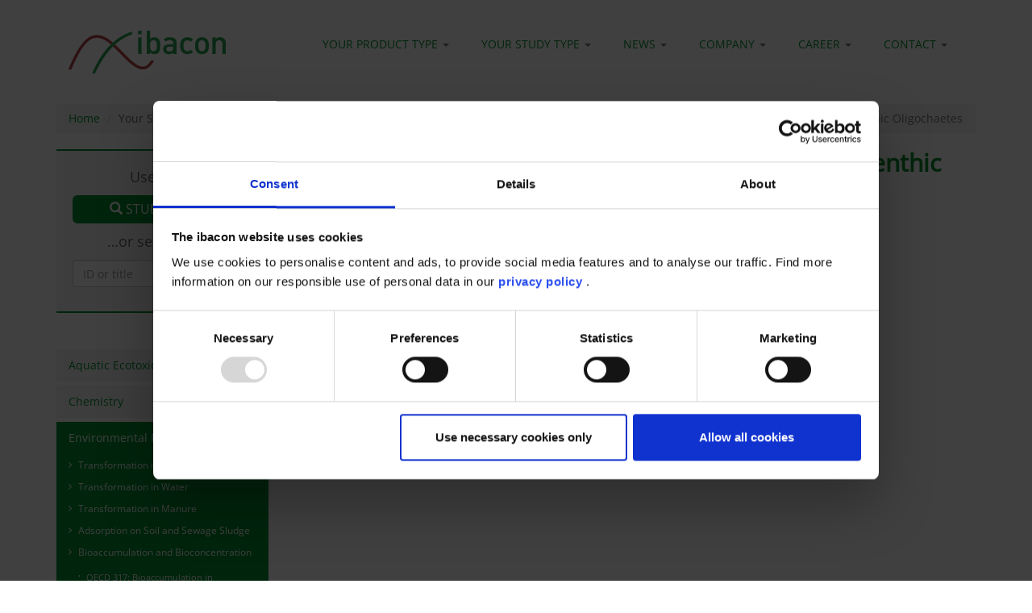

--- FILE ---
content_type: text/html; charset=utf-8
request_url: https://www.ibacon.com/your-study-type/environmental-fate/bioaccumulation-and-bioconcentration/oecd-315-bioaccumulation
body_size: 12404
content:
<!DOCTYPE html PUBLIC "-//W3C//DTD XHTML+RDFa 1.0//EN"
  "http://www.w3.org/MarkUp/DTD/xhtml-rdfa-1.dtd">
<html lang="en" dir="ltr"  prefix="content: http://purl.org/rss/1.0/modules/content/ dc: http://purl.org/dc/terms/ foaf: http://xmlns.com/foaf/0.1/ og: http://ogp.me/ns# rdfs: http://www.w3.org/2000/01/rdf-schema# sioc: http://rdfs.org/sioc/ns# sioct: http://rdfs.org/sioc/types# skos: http://www.w3.org/2004/02/skos/core# xsd: http://www.w3.org/2001/XMLSchema#">
<head profile="http://www.w3.org/1999/xhtml/vocab">
  <meta charset="utf-8">
  <meta http-equiv="X-UA-Compatible" content="IE=edge">
  <meta name="viewport" content="width=device-width, initial-scale=1.0">
  <meta name="format-detection" content="telephone=no">

  <link rel="apple-touch-icon" sizes="180x180" href="/apple-touch-icon.png">
  <link rel="icon" type="image/png" sizes="32x32" href="/favicon-32x32.png">
  <link rel="icon" type="image/png" sizes="16x16" href="/favicon-16x16.png">
  <link rel="manifest" href="/site.webmanifest">
  <link rel="mask-icon" href="/safari-pinned-tab.svg" color="#00a300">
  <meta name="msapplication-TileColor" content="#00a300">
  <meta name="theme-color" content="#ffffff">

  <meta http-equiv="Content-Type" content="text/html; charset=utf-8" />
<meta name="generator" content="Drupal 7 (https://www.drupal.org)" />
<link rel="canonical" href="https://www.ibacon.com/your-study-type/environmental-fate/bioaccumulation-and-bioconcentration/oecd-315-bioaccumulation" />
<link rel="shortlink" href="https://www.ibacon.com/node/177" />
  <title>OECD 315: Bioaccumulation in Sediment-dwelling Benthic Oligochaetes | ibacon GmbH</title>
  <link rel="stylesheet" href="/sites/all/themes/ibacon/font-awesome/css/font-awesome.min.css">
  <link type="text/css" rel="stylesheet" href="https://www.ibacon.com/sites/default/files/css/css_lQaZfjVpwP_oGNqdtWCSpJT1EMqXdMiU84ekLLxQnc4.css" media="all" />
<link type="text/css" rel="stylesheet" href="https://www.ibacon.com/sites/default/files/css/css_y5V-74fl2u3TPnO7Vzl0srF2_LEAmcANj4_-6qPJyxk.css" media="all" />
<link type="text/css" rel="stylesheet" href="https://www.ibacon.com/sites/default/files/css/css_ZX4sU2P8UPXhjNrhRxbqytILFOFulbRhD5N_6Qvrowk.css" media="all" />
<link type="text/css" rel="stylesheet" href="https://www.ibacon.com/sites/default/files/css/css_OkKE5bmuiHWrt474558liq0450mD35V4lKdF-t5aRZ4.css" media="all" />
<link type="text/css" rel="stylesheet" href="https://www.ibacon.com/sites/default/files/css/css_TE_UpM0Etbl6T4j4N5JkPtmojnQwXYTQviGsu2H1aWY.css" media="all" />
<link type="text/css" rel="stylesheet" href="https://www.ibacon.com/sites/default/files/css/css_bzIEp-vVMLAol-Cu5MueGuCReXHGCiAXvhXRzbXrTD0.css" media="print" />
  <!-- HTML5 element support for IE6-8 -->
  <!--[if lt IE 9]>
    <script src="//html5shiv.googlecode.com/svn/trunk/html5.js"></script>
    <script src="/sites/all/libraries/respondjs/respond.min.js"></script>
  <![endif]-->

  <script id="Cookiebot" src="https://consent.cookiebot.com/uc.js" data-cbid="148820db-4e92-4ff2-a29d-58a9f5f32e8d" type="text/javascript" async></script>

  <script type="text/plain" data-cookieconsent="statistics">
      var _paq = _paq || [];
    _paq.push(['trackPageView']);
    _paq.push(['enableLinkTracking']);
    (function() {
    var u="//www.ibacon.com/pstats/";
    _paq.push(['setTrackerUrl', u+'piwik.php']);
    _paq.push(['setSiteId', 1]);
    var d=document, g=d.createElement('script'), s=d.getElementsByTagName('script')[0];
    g.type='text/javascript'; g.async=true; g.defer=true; g.src=u+'piwik.js'; s.parentNode.insertBefore(g,s);
    })();
  </script>

  <script src="https://www.ibacon.com/sites/default/files/js/js_Pt6OpwTd6jcHLRIjrE-eSPLWMxWDkcyYrPTIrXDSON0.js"></script>
<script src="https://www.ibacon.com/sites/default/files/js/js_wqV4Ccs_ZLoue6lzrW9a1eQNEOHcUFwH_FK-3HqR0fc.js"></script>
<script src="https://www.ibacon.com/sites/default/files/js/js_kMg7W1sZANW-JVt-y1p4g6o0k68QXbUoYrBuKkRfQvo.js"></script>
<script src="https://www.ibacon.com/sites/default/files/js/js_1poRtgpslCg3GLTDsg_nA-xAUIGs-HTDoJLchTXmu5M.js"></script>
<script src="https://www.ibacon.com/sites/default/files/js/js_Ng73fwa19OtwES1uEJZ1fWABMy_mkRTnnBx4X1t682Y.js"></script>
<script>jQuery.extend(Drupal.settings, {"basePath":"\/","pathPrefix":"","setHasJsCookie":0,"ajaxPageState":{"theme":"ibacon","theme_token":"g0gbEdQYzcUEM0s7iha1ZQ7pL6n4w5uJxXfSXtOlSHo","js":{"sites\/all\/themes\/bootstrap\/js\/bootstrap.js":1,"sites\/all\/modules\/jquery_update\/replace\/jquery\/1.12\/jquery.min.js":1,"misc\/jquery-extend-3.4.0.js":1,"misc\/jquery-html-prefilter-3.5.0-backport.js":1,"misc\/jquery.once.js":1,"misc\/drupal.js":1,"sites\/all\/modules\/jquery_update\/js\/jquery_browser.js":1,"sites\/all\/modules\/jquery_update\/replace\/ui\/ui\/minified\/jquery.ui.core.min.js":1,"sites\/all\/modules\/jquery_update\/replace\/ui\/ui\/minified\/jquery.ui.widget.min.js":1,"sites\/all\/modules\/jquery_update\/replace\/ui\/ui\/minified\/jquery.ui.effect.min.js":1,"sites\/all\/modules\/jquery_update\/replace\/ui\/ui\/minified\/jquery.ui.position.min.js":1,"misc\/ui\/jquery.ui.position-1.13.0-backport.js":1,"sites\/all\/modules\/jquery_update\/replace\/ui\/ui\/minified\/jquery.ui.menu.min.js":1,"sites\/all\/modules\/jquery_update\/replace\/ui\/ui\/minified\/jquery.ui.autocomplete.min.js":1,"sites\/all\/modules\/back_to_top\/js\/back_to_top.js":1,"sites\/all\/libraries\/colorbox\/jquery.colorbox-min.js":1,"sites\/all\/modules\/colorbox\/js\/colorbox.js":1,"sites\/all\/modules\/colorbox\/styles\/default\/colorbox_style.js":1,"sites\/all\/modules\/responsive_menus\/styles\/ResponsiveMultiLevelMenu\/js\/responsive_menus_codrops_responsive_multi.js":1,"sites\/all\/libraries\/ResponsiveMultiLevelMenu\/js\/modernizr.custom.js":1,"sites\/all\/libraries\/ResponsiveMultiLevelMenu\/js\/jquery.dlmenu.js":1,"sites\/all\/modules\/search_autocomplete\/js\/jquery.autocomplete.js":1,"sites\/all\/modules\/extlink\/js\/extlink.js":1,"sites\/all\/themes\/ibacon\/bs3\/js\/bootstrap.min.js":1,"sites\/all\/themes\/ibacon\/js\/slippry.min.js":1,"sites\/all\/themes\/ibacon\/js\/ibacon.js":1},"css":{"modules\/system\/system.base.css":1,"misc\/ui\/jquery.ui.core.css":1,"misc\/ui\/jquery.ui.theme.css":1,"misc\/ui\/jquery.ui.menu.css":1,"misc\/ui\/jquery.ui.autocomplete.css":1,"modules\/field\/theme\/field.css":1,"modules\/node\/node.css":1,"sites\/all\/modules\/extlink\/css\/extlink.css":1,"sites\/all\/modules\/views\/css\/views.css":1,"sites\/all\/modules\/back_to_top\/css\/back_to_top.css":1,"sites\/all\/modules\/ckeditor\/css\/ckeditor.css":1,"sites\/all\/modules\/colorbox\/styles\/default\/colorbox_style.css":1,"sites\/all\/modules\/ctools\/css\/ctools.css":1,"sites\/all\/libraries\/ResponsiveMultiLevelMenu\/css\/component.css":1,"sites\/all\/modules\/search_autocomplete\/css\/themes\/user-blue.css":1,"sites\/all\/themes\/ibacon\/bs3\/css\/bootstrap.min.css":1,"sites\/all\/themes\/ibacon\/css\/overrides.css":1,"sites\/all\/themes\/ibacon\/css\/animate.css":1,"sites\/all\/themes\/ibacon\/css\/slippry.css":1,"sites\/all\/themes\/ibacon\/css\/style.css":1,"sites\/all\/themes\/ibacon\/css\/print.css":1}},"colorbox":{"opacity":"0.85","current":"{current} of {total}","previous":"\u00ab Prev","next":"Next \u00bb","close":"Close","maxWidth":"98%","maxHeight":"98%","fixed":true,"mobiledetect":true,"mobiledevicewidth":"480px","file_public_path":"\/sites\/default\/files","specificPagesDefaultValue":"admin*\nimagebrowser*\nimg_assist*\nimce*\nnode\/add\/*\nnode\/*\/edit\nprint\/*\nprintpdf\/*\nsystem\/ajax\nsystem\/ajax\/*"},"back_to_top":{"back_to_top_button_trigger":"100","back_to_top_button_text":"Back to top","#attached":{"library":[["system","ui"]]}},"responsive_menus":[{"selectors":"#block-menu-block-1 .menu-block-wrapper","media_size":"768","animation_in":"dl-animate-in-4","animation_out":"dl-animate-out-4","responsive_menus_style":"codrops_responsive_multi"}],"search_autocomplete":{"form4":{"selector":"input#studysearch","minChars":"3","max_sug":"10","type":"internal","datas":"https:\/\/www.ibacon.com\/search_autocomplete\/autocomplete\/4\/","fid":"4","theme":"user-blue","auto_submit":"1","auto_redirect":"1"}},"extlink":{"extTarget":"_blank","extClass":0,"extLabel":"(link is external)","extImgClass":0,"extIconPlacement":"append","extSubdomains":0,"extExclude":"","extInclude":"","extCssExclude":"","extCssExplicit":"","extAlert":0,"extAlertText":"This link will take you to an external web site.","mailtoClass":0,"mailtoLabel":"(link sends e-mail)","extUseFontAwesome":false},"bootstrap":{"anchorsFix":1,"anchorsSmoothScrolling":1,"formHasError":1,"popoverEnabled":1,"popoverOptions":{"animation":1,"html":0,"placement":"right","selector":"","trigger":"click","triggerAutoclose":1,"title":"","content":"","delay":0,"container":"body"},"tooltipEnabled":1,"tooltipOptions":{"animation":1,"html":0,"placement":"auto left","selector":"","trigger":"hover focus","delay":0,"container":"body"}}});</script>
</head>
<body class="html not-front not-logged-in one-sidebar sidebar-first page-node page-node- page-node-177 node-type-report" >
  <div id="skip-link">
    <a href="#main-content" class="element-invisible element-focusable">Skip to main content</a>
  </div>
    <div id="mobileblock" class="row">
  		<div id="mobilemenutoggle" class="col-xs-2">
  			  <div class="region region-header">
    <div id="block-menu-block-1" class="block block-menu-block">

    
  <div class="content">
    <div class="menu-block-wrapper menu-block-1 menu-name-main-menu parent-mlid-0 menu-level-1">
  <ul class="menu nav"><li class="first expanded menu-mlid-344 dropdown"><span title="" data-target="#" class="dropdown-toggle nolink" tabindex="0">Your Product Type <span class="caret"></span></span><ul class="dropdown-menu"><li class="first leaf menu-mlid-399"><a href="/plant-protection-products" title="e.g. Regulation (EC) No 1107/2009">Plant Protection Products</a></li>
<li class="leaf menu-mlid-400"><a href="/biocides" title="e.g. Regulation (EC) No 528/2012">Biocides</a></li>
<li class="leaf menu-mlid-401"><a href="/medicinal-products-human-use" title="e.g. Regulation (EC) No 726/2004">Medicinal Products for Human Use</a></li>
<li class="leaf menu-mlid-402"><a href="/veterinary-medicinal-products" title="e.g. Regulation (EC) No 726/2004 and Directive 2009/9/EC">Veterinary Medicinal Products</a></li>
<li class="last leaf menu-mlid-403"><a href="/reach-ghs-clp" title="e.g. Regulation (EC) No 1907/2006">REACh GHS / CLP</a></li>
</ul></li>
<li class="expanded active-trail menu-mlid-218 active dropdown"><span title="" class="active-trail dropdown-toggle nolink" data-target="#" tabindex="0">Your Study Type <span class="caret"></span></span><ul class="dropdown-menu"><li class="first expanded menu-mlid-513"><a href="/your-study-type/aquatic-ecotoxicology" title="Studies with aquatic invertebrates, plants and fish">Aquatic Ecotoxicology</a><ul class="submenu"><li class="first expanded menu-mlid-1118"><span title="" class="nolink" tabindex="0">Aquatic Invertebrates</span><ul class="submenu"><li class="first leaf menu-mlid-675"><a href="/your-study-type/aquatic-ecotoxicology/aquatic-invertebrates/oecd-202-daphnia-sp-acute-immobilisation">OECD 202: Daphnia sp., Acute Immobilisation Test</a></li>
<li class="leaf menu-mlid-676"><a href="/your-study-type/aquatic-ecotoxicology/aquatic-invertebrates/oecd-211-daphnia-magna-reproduction-test">OECD 211: Daphnia magna Reproduction Test</a></li>
<li class="leaf menu-mlid-1114"><a href="/your-study-type/aquatic-ecotoxicology/aquatic-invertebrates/oecd-235-chironomus-sp-acute">OECD 235: Chironomus sp., Acute Immobilisation Test</a></li>
<li class="leaf menu-mlid-677"><a href="/your-study-type/aquatic-ecotoxicology/aquatic-invertebrates/oecd-218219-sediment-water-chironomid">OECD 218/219: Sediment-Water Chironomid Toxicity Test Using Spiked Sediment/Spiked Water</a></li>
<li class="leaf menu-mlid-678"><a href="/your-study-type/aquatic-ecotoxicology/aquatic-invertebrates/oecd-233-sediment-water-chironomid-life">OECD 233: Sediment-Water Chironomid Life-Cycle Toxicity Test Using Spiked Water or Spiked Sediment</a></li>
<li class="leaf menu-mlid-679"><a href="/your-study-type/aquatic-ecotoxicology/aquatic-invertebrates/oecd-225-sediment-water-lumbriculus">OECD 225: Sediment-water Lumbriculus Toxicity Test Using Spiked Sediment</a></li>
<li class="leaf menu-mlid-1599"><a href="/your-study-type/aquatic-ecotoxicology/aquatic-invertebrates/oecd-242-potamopyrgus-antipodarum">OECD 242: Potamopyrgus antipodarum Reproduction Test</a></li>
<li class="last leaf menu-mlid-1698"><a href="/your-study-type/aquatic-ecotoxicology/aquatic-invertebrates/oecd-243-lymnaea-stagnalis-reproduction">OECD 243: Lymnaea stagnalis Reproduction Test</a></li>
</ul></li>
<li class="expanded menu-mlid-1119"><span title="" class="nolink" tabindex="0">Fish and other vertebrates</span><ul class="submenu"><li class="first leaf menu-mlid-680"><a href="/your-study-type/aquatic-ecotoxicology/fish-and-other-vertebrates/oecd-203-fish-acute-toxicity-test">OECD 203: Fish, Acute Toxicity Test</a></li>
<li class="leaf menu-mlid-681"><a href="/your-study-type/aquatic-ecotoxicology/fish-and-other-vertebrates/oecd-215-fish-juvenile-growth-study">OECD 215: Fish Juvenile Growth Study</a></li>
<li class="leaf menu-mlid-684"><a href="/your-study-type/aquatic-ecotoxicology/fish-and-other-vertebrates/oecd-212-fish-short-term-toxicity">OECD 212: Fish, Short-term Toxicity Test on Embryo and Sac-fry Stages</a></li>
<li class="leaf menu-mlid-686"><a href="/your-study-type/aquatic-ecotoxicology/fish-and-other-vertebrates/oecd-231-amphibian-metamorphosis">OECD 231: The Amphibian Metamorphosis Assay</a></li>
<li class="leaf menu-mlid-1116"><a href="/your-study-type/aquatic-ecotoxicology/fish-and-other-vertebrates/oecd-236-fish-embryo-acute-toxicity">OECD 236: Fish Embryo Acute Toxicity Test</a></li>
<li class="leaf menu-mlid-1594"><a href="/your-study-type/aquatic-ecotoxicology/fish-and-other-vertebrates/oecd-210-fish-early-life-stage-0">OECD 210: Fish, Early-life Stage Toxicity Test</a></li>
<li class="leaf menu-mlid-1593"><a href="/your-study-type/aquatic-ecotoxicology/fish-and-other-vertebrates/oecd-229-fish-short-term">OECD 229 Fish Short Term Reproduction Assay and OECD 230 21-day Fish Assay</a></li>
<li class="leaf menu-mlid-1592"><a href="/your-study-type/aquatic-ecotoxicology/fish-and-other-vertebrates/oecd-240-medaka-extended-one">OECD 240 Medaka Extended One Generation Reproduction Test (MEOGRT)</a></li>
<li class="leaf menu-mlid-2158"><a href="/your-study-type/aquatic-ecotoxicology/fish-and-other-vertebrates/oecd-248-xenopus-eleutheroembryonic">OECD 248: Xenopus Eleutheroembryonic Thyroid Assay</a></li>
<li class="leaf menu-mlid-1595"><a href="/your-study-type/aquatic-ecotoxicology/fish-and-other-vertebrates/oppts-8501500-fish-life-cycle">OPPTS 850.1500: Fish Life Cycle Toxicity Test</a></li>
<li class="last leaf menu-mlid-1597"><a href="/your-study-type/aquatic-ecotoxicology/fish-and-other-vertebrates/oecd-234-fish-sexual-development">OÈCD 234 Fish sexual development test</a></li>
</ul></li>
<li class="expanded menu-mlid-1120"><span title="" class="nolink" tabindex="0">Aquatic plants</span><ul class="submenu"><li class="first leaf menu-mlid-674"><a href="/your-study-type/aquatic-ecotoxicology/aquatic-plants/oecd-201-freshwater-alga-and-cyanobacteria">OECD 201: Freshwater Alga and Cyanobacteria, Growth Inhibition Test</a></li>
<li class="leaf menu-mlid-637"><a href="/your-study-type/aquatic-ecotoxicology/aquatic-plants/oecd-221-lemna-sp-growth-inhibition-test">OECD 221: Lemna sp. Growth Inhibition Test</a></li>
<li class="leaf menu-mlid-687"><a href="/your-study-type/aquatic-ecotoxicology/aquatic-plants/oecd-238-sediment-free-myriophyllum-spicatum">OECD 238: Sediment-free Myriophyllum spicatum toxicity test</a></li>
<li class="leaf menu-mlid-688"><a href="/your-study-type/aquatic-ecotoxicology/aquatic-plants/oecd-239-water-sediment-myriophyllum-spicatum">OECD 239: Water-sediment Myriophyllum spicatum toxicity test</a></li>
<li class="last leaf menu-mlid-689"><a href="/your-study-type/aquatic-ecotoxicology/aquatic-plants/water-sediment-glyceria-maxima-toxicity-test">Water-sediment Glyceria maxima toxicity test</a></li>
</ul></li>
<li class="last expanded menu-mlid-1121"><span title="" class="nolink" tabindex="0">Analytical Dose Verification</span><ul class="submenu"><li class="first last leaf menu-mlid-690"><a href="/your-study-type/aquatic-ecotoxicology/analytical-dose-verification">Analytical Dose Verification</a></li>
</ul></li>
</ul></li>
<li class="expanded menu-mlid-517"><a href="/your-study-type/chemistry" title="Physical-chemical properties studies, biodegradation and residues">Chemistry</a><ul class="submenu"><li class="first expanded menu-mlid-1122"><span title="" class="nolink" tabindex="0">Biodegradation Studies</span><ul class="submenu"><li class="first leaf menu-mlid-691"><a href="/your-study-type/chemistry/oecd-216217-nitrogen-and-carbon-transformation-test">OECD 216/217: Nitrogen and Carbon Transformation Test</a></li>
<li class="leaf menu-mlid-692"><a href="/your-study-type/chemistry/oecd-301310-ready-biodegradability-tests">OECD 301/310: Ready Biodegradability Tests</a></li>
<li class="leaf menu-mlid-693"><a href="/your-study-type/chemistry/oecd-302-inherent-biodegradability-tests">OECD 302: Inherent Biodegradability Tests</a></li>
<li class="last leaf menu-mlid-694"><a href="/your-study-type/chemistry/oecd-209-activated-sludge-respiration-inhibition-test-carbon-and-ammonium">OECD 209: Activated Sludge, Respiration Inhibition Test (Carbon and Ammonium Oxidation)</a></li>
</ul></li>
<li class="expanded menu-mlid-1123"><span title="" class="nolink" tabindex="0">Analytical Chemistry Studies and Residues</span><ul class="submenu"><li class="first leaf menu-mlid-695"><a href="/your-study-type/chemistry/analytical-dose-verification-part-ecotoxicological-toxicological-studies">Analytical dose verification as part of ecotoxicological / toxicological studies</a></li>
<li class="last leaf menu-mlid-696"><a href="/your-study-type/chemistry/development-and-validation-analytical-method-determination-active">Development and Validation of an Analytical Method for the Determination of Active Ingredient or Formulated Test Item in Matrix</a></li>
</ul></li>
<li class="last expanded menu-mlid-1124"><span title="" class="nolink" tabindex="0">Physical-Chemical Properties Studies</span><ul class="submenu"><li class="first leaf menu-mlid-1115"><a href="/your-study-type/chemistry/physical-chemical-properties-studies/storage-stability-studies">Storage Stability Studies</a></li>
<li class="leaf menu-mlid-697"><a href="/your-study-type/chemistry/oppts-8306302-oppts-8306303and-oppts-8306304-physical-state-colour-and">OPPTS 830.6302, OPPTS 830.6303,and OPPTS 830.6304: Physical State, Colour and Odor at 20 °C and at 101.3 kPa</a></li>
<li class="leaf menu-mlid-698"><a href="/your-study-type/chemistry/eu-a1-melting-temperaturerange">EU A.1: Melting temperature/range</a></li>
<li class="leaf menu-mlid-699"><a href="/your-study-type/chemistry/eu-a2-boiling-temperature">EU A.2: Boiling temperature</a></li>
<li class="leaf menu-mlid-700"><a href="/your-study-type/chemistry/eu-a3-relative-density-liquids-and-solids">EU A.3: Relative density (liquids and solids)</a></li>
<li class="leaf menu-mlid-701"><a href="/your-study-type/chemistry/eu-a4-vapour-pressure">EU A.4: Vapour pressure</a></li>
<li class="leaf menu-mlid-702"><a href="/your-study-type/chemistry/eu-a5-surface-tension">EU A.5: Surface tension</a></li>
<li class="leaf menu-mlid-703"><a href="/your-study-type/chemistry/eu-a9-flashpoint">EU A.9: Flashpoint</a></li>
<li class="leaf menu-mlid-704"><a href="/your-study-type/chemistry/eu-a10-flammability-solids">EU A.10: Flammability (solids)</a></li>
<li class="leaf menu-mlid-705"><a href="/your-study-type/chemistry/eu-a12-flammability-contact-water">EU A.12: Flammability (contact with water)</a></li>
<li class="leaf menu-mlid-706"><a href="/your-study-type/chemistry/eu-a13-pyrophoric-properties-solids-and-liquids">EU A.13: Pyrophoric properties of solids and liquids</a></li>
<li class="leaf menu-mlid-707"><a href="/your-study-type/chemistry/eu-a16-relative-self-ignition-temperature-solids">EU A.16: Relative self-ignition temperature for solids</a></li>
<li class="leaf menu-mlid-708"><a href="/your-study-type/chemistry/eu-a17-oxidising-properties">EU A.17: Oxidising properties</a></li>
<li class="last leaf menu-mlid-709"><a href="/your-study-type/chemistry/oecd-114-viscosity-liquids">OECD 114: Viscosity of Liquids</a></li>
</ul></li>
</ul></li>
<li class="expanded active-trail menu-mlid-512 active"><a href="/your-study-type/environmental-fate" title="Aerobic and anerobic transformation in soil and water" class="active-trail">Environmental Fate</a><ul class="submenu"><li class="first expanded menu-mlid-1125"><span title="" class="nolink" tabindex="0">Transformation in Soil</span><ul class="submenu"><li class="first leaf menu-mlid-651"><a href="/your-study-type/environmental-fate/oecd-307-aerobic-and-anaerobic-transformation-soil">OECD 307: Aerobic and Anaerobic Transformation in Soil</a></li>
<li class="last leaf menu-mlid-654"><a href="/your-study-type/environmental-fate/oecd-draft-phototransformation-chemicals-soil-surfaces">OECD Draft: Phototransformation of Chemicals on Soil Surfaces</a></li>
</ul></li>
<li class="expanded menu-mlid-1126"><span title="" class="nolink" tabindex="0">Transformation in Water</span><ul class="submenu"><li class="first leaf menu-mlid-650"><a href="/your-study-type/environmental-fate/oecd-308-aerobic-and-anaerobic-transformation-aquatic-sediment">OECD 308: Aerobic and Anaerobic Transformation in Aquatic Sediment Systems</a></li>
<li class="leaf menu-mlid-653"><a href="/your-study-type/environmental-fate/oecd-309-aerobic-mineralisation-surface-water-simulation">OECD 309: Aerobic Mineralisation in Surface Water – Simulation Biodegradation Test</a></li>
<li class="leaf menu-mlid-635"><a href="/your-study-type/environmental-fate/transformation-water/oecd-111-hydrolysis-function-ph">OECD 111: Hydrolysis as a Function of pH</a></li>
<li class="last leaf menu-mlid-655"><a href="/your-study-type/environmental-fate/oecd-316-phototransformation-chemicals-water-direct-photolysis">OECD 316: Phototransformation of Chemicals in Water – Direct Photolysis</a></li>
</ul></li>
<li class="expanded menu-mlid-1127"><span title="" class="nolink" tabindex="0">Transformation in Manure</span><ul class="submenu"><li class="first last leaf menu-mlid-652"><a href="/your-study-type/environmental-fate/aerobic-or-anaerobic-transformation-manure">Aerobic or Anaerobic Transformation in Manure</a></li>
</ul></li>
<li class="expanded menu-mlid-2162"><span title="" class="nolink" tabindex="0">Adsorption on Soil and Sewage Sludge</span><ul class="submenu"><li class="first leaf menu-mlid-714"><a href="/your-study-type/environmental-fate/oecd-106-adsorption-desorption-using-batch-equilibrium-method">OECD 106: Adsorption – Desorption using a Batch Equilibrium Method</a></li>
<li class="last leaf menu-mlid-2159"><a href="/your-study-type/environmental-fate/adsorption-soil-and-sewage-sludge/oecd-121-estimation-adsorption">OECD 121: Estimation of the Adsorption Coefficient on Soil and on Sewage Sludge using High Performance Liquid Chromatography</a></li>
</ul></li>
<li class="last expanded active-trail menu-mlid-1128 active"><span title="" class="active-trail nolink" tabindex="0">Bioaccumulation and Bioconcentration</span><ul class="submenu"><li class="first leaf menu-mlid-715"><a href="/your-study-type/environmental-fate/bioaccumulation-and-bioconcentration/oecd-317-bioaccumulation">OECD 317: Bioaccumulation in Terrestrial Oligochaetes – Bioaccumulation in Earthworms</a></li>
<li class="leaf active-trail active menu-mlid-1113 active active"><a href="/your-study-type/environmental-fate/bioaccumulation-and-bioconcentration/oecd-315-bioaccumulation" class="active-trail active">OECD 315: Bioaccumulation in Sediment-dwelling Benthic Oligochaetes</a></li>
<li class="last leaf menu-mlid-1112"><a href="/your-study-type/environmental-fate/bioaccumulation-and-bioconcentration/oecd-305-bioaccumulation">OECD 305: Bioaccumulation in Fish</a></li>
</ul></li>
</ul></li>
<li class="expanded menu-mlid-518"><a href="/your-study-type/terrestrial-ecotoxicology" title="Non-target arthropods, soil organisms, Honey Bees and other pollinators, non-target plants and field studies">Terrestrial Ecotoxicology</a><ul class="submenu"><li class="first expanded menu-mlid-1129"><span title="" class="nolink" tabindex="0">Non-target Arthropods</span><ul class="submenu"><li class="first leaf menu-mlid-643"><a href="/your-study-type/terrestrial-ecotoxicology/non-target-arthropods/non-target-arthropod-testing-3">Non-target arthropod testing with the parasitic wasp (Aphidius rhopalosiphi)</a></li>
<li class="leaf menu-mlid-642"><a href="/your-study-type/terrestrial-ecotoxicology/non-target-arthropods/non-target-arthropod-testing">Non-target arthropod testing with the lacewing (Chrysoperla carnea)</a></li>
<li class="leaf menu-mlid-644"><a href="/your-study-type/terrestrial-ecotoxicology/non-target-arthropods/non-target-arthropod-testing-0">Non-target arthropod testing with the ladybird beetle (Coccinella septempunctata)</a></li>
<li class="leaf menu-mlid-645"><a href="/your-study-type/terrestrial-ecotoxicology/non-target-arthropods/non-target-arthropod-testing-1">Non-target arthropod testing with the predatory bug (Orius laevigatus)</a></li>
<li class="leaf menu-mlid-646"><a href="/your-study-type/terrestrial-ecotoxicology/non-target-arthropods/non-target-arthropod-testing-2">Non-target arthropod testing with the predatory mite (Typhlodromus pyri)</a></li>
<li class="leaf menu-mlid-664"><a href="/your-study-type/terrestrial-ecotoxicology/non-target-arthropods/non-target-arthropod-testing-rove">Non-target arthropod testing with the rove beetle (Aleochara bilineata)</a></li>
<li class="leaf menu-mlid-663"><a href="/your-study-type/terrestrial-ecotoxicology/non-target-arthropod-testing-carabid-beetle-poecilus">Non-target arthropod testing with the carabid beetle (Poecilus cupreus)</a></li>
<li class="last leaf menu-mlid-665"><a href="/your-study-type/terrestrial-ecotoxicology/non-target-arthropod-testing-wolf-spider-pardosa-spec">Non-target arthropod testing with the wolf spider (Pardosa spec.)</a></li>
</ul></li>
<li class="expanded menu-mlid-1130"><span title="" class="nolink" tabindex="0">Soil Organisms</span><ul class="submenu"><li class="first leaf menu-mlid-716"><a href="/your-study-type/terrestrial-ecotoxicology/soil-organisms/oecd-207222-earthworm-acute-toxicity-and">OECD 207/222 Earthworm Acute Toxicity and Reproduction Test</a></li>
<li class="leaf menu-mlid-717"><a href="/your-study-type/terrestrial-ecotoxicology/soil-organisms/oecd-226-predatory-mite-reproduction-test">OECD 226: Predatory mite reproduction test</a></li>
<li class="last leaf menu-mlid-718"><a href="/your-study-type/terrestrial-ecotoxicology/soil-organisms/oecd-232-collembolan-reproduction-test-soil">OECD 232: Collembolan Reproduction Test in Soil</a></li>
</ul></li>
<li class="expanded menu-mlid-1131"><span title="" class="nolink" tabindex="0">Honey Bees and other Pollinators</span><ul class="submenu"><li class="first leaf menu-mlid-667"><a href="/your-study-type/terrestrial-ecotoxicology/bees/oecd-213214-honey-bees-acute-oral-and-acute-contact">OECD 213/214: Honey bees, Acute Oral and Acute Contact Toxicity Test</a></li>
<li class="leaf menu-mlid-666"><a href="/your-study-type/terrestrial-ecotoxicology/bees/oecd-245-honey-bee-apis-mellifera-l-chronic-oral">OECD 245: Honey Bee (Apis Mellifera L.), Chronic Oral Toxicity Test (10-Day Feeding)</a></li>
<li class="leaf menu-mlid-670"><a href="/your-study-type/terrestrial-ecotoxicology/bees/oecd-237-honey-bee-larval-toxicity-test-single">OECD 237: Honey Bee Larval Toxicity Test, Single Exposure</a></li>
<li class="leaf menu-mlid-672"><a href="/your-study-type/terrestrial-ecotoxicology/bees/oecd-239-honey-bee-larval-toxicity-test">OECD 239: Honey Bee Larval Toxicity Test</a></li>
<li class="leaf menu-mlid-669"><a href="/your-study-type/terrestrial-ecotoxicology/bees/eppo-170-honey-bee-field-study-do-plant-protection">EPPO 170: Honey Bee Field Study – do plant protection products effect honey bee colonies?</a></li>
<li class="leaf menu-mlid-671"><a href="/your-study-type/terrestrial-ecotoxicology/bees/oomen-et-al-1992-honey-bee-brood-feeding-study">Oomen et al. 1992: Honey Bee Brood Feeding Study</a></li>
<li class="leaf menu-mlid-662"><a href="/your-study-type/terrestrial-ecotoxicology/bees/oecd-75-honey-bee-brood-test-under-semi-field">OECD 75: Honey Bee Brood Test under Semi-field Conditions in Tunnels</a></li>
<li class="leaf menu-mlid-668"><a href="/your-study-type/terrestrial-ecotoxicology/bees/oecd-246247-acute-oral-and-contact-toxicity-bumblebee">OECD 246/247 Acute Oral and Contact Toxicity to the Bumblebee, Bombus terrestris L.</a></li>
<li class="leaf menu-mlid-2050"><a href="/your-study-type/terrestrial-ecotoxicology/honey-bees-and-other-pollinators/solitary-bee-acute">Solitary Bee Acute Contact Toxicity Study in the Laboratory (Osmia sp.) Solitary Bee Acute Oral Toxicity Study in the Laboratory (Osmia sp.) (protocols for ringtests with solitary bees recommended by the non-Apis working group)</a></li>
<li class="last leaf menu-mlid-2049"><a href="/your-study-type/terrestrial-ecotoxicology/bees/sante119562016-rev9-residue-trials-mrl-setting-honey">SANTE/11956/2016 rev.9 Residue trials for MRL setting in honey</a></li>
</ul></li>
<li class="expanded menu-mlid-1132"><span title="" class="nolink" tabindex="0">Non-target plants</span><ul class="submenu"><li class="first leaf menu-mlid-2106"><a href="/your-study-type/terrestrial-ecotoxicology/non-target-plants/oecd-208-terrestrial-plant-test-seedli-0">OECD 208: Terrestrial Plant Test - Seedling Emergence and Seedling Growth Test</a></li>
<li class="leaf menu-mlid-2107"><a href="/your-study-type/terrestrial-ecotoxicology/non-target-plants/oecd-227-terrestrial-plant-test-0">OECD 227: Terrestrial Plant Test - Vegetative Vigour Test</a></li>
<li class="leaf menu-mlid-2102"><a href="/your-study-type/terrestrial-ecotoxicology/non-target-plants/ocspp-8504100-seedling-emergence-and">OCSPP 850.4100: Seedling Emergence and Seedling Growth</a></li>
<li class="leaf menu-mlid-2105"><a href="/your-study-type/terrestrial-ecotoxicology/non-target-plants/ocspp-8504150-vegetative-vigor">OCSPP 850.4150: Vegetative Vigor</a></li>
<li class="last leaf menu-mlid-2104"><a href="/your-study-type/terrestrial-ecotoxicology/non-target-plants/eppo-pp-12072-efficacy-evaluation-plant">EPPO PP 1/207(2): Efficacy evaluation of plant protection products, Effects on succeeding crops</a></li>
</ul></li>
<li class="last expanded menu-mlid-1133"><span title="" class="nolink" tabindex="0">Field Studies</span><ul class="submenu"><li class="first leaf menu-mlid-660"><a href="/your-study-type/terrestrial-ecotoxicology/field-studies/earthworm-field-study-iso-11268-3">Earthworm Field Study (ISO 11268-3)</a></li>
<li class="leaf menu-mlid-659"><a href="/your-study-type/terrestrial-ecotoxicology/field-studies/collembolan-field-study">Collembolan Field Study</a></li>
<li class="leaf menu-mlid-658"><a href="/your-study-type/terrestrial-ecotoxicology/field-studies/earthworm-and-collembolan-field-study">Earthworm and Collembolan Field Study</a></li>
<li class="leaf menu-mlid-981"><a href="/your-study-type/terrestrial-ecotoxicology/field-studies/nematode-field-study">Nematode Field Study</a></li>
<li class="leaf menu-mlid-648"><a href="/your-study-type/terrestrial-ecotoxicology/field-studies/full-fauna-field-studies">Full Fauna Field Studies</a></li>
<li class="last leaf menu-mlid-1111"><a href="/your-study-type/terrestrial-ecotoxicology/field-studies/field-studies-birds-and-mammals">Field Studies with birds and mammals</a></li>
</ul></li>
</ul></li>
<li class="leaf menu-mlid-673"><a href="/your-study-type/ecological-modelling" title="Taking laboratory results one step further">Ecological Modelling</a></li>
<li class="leaf menu-mlid-1018"><a href="/your-study-type/quality-assurance">Quality Assurance</a></li>
<li class="last leaf menu-mlid-1598"><a href="/your-study-type/testing-potential-endocrine-disruptors">Testing of Potential Endocrine Disruptors</a></li>
</ul></li>
<li class="expanded menu-mlid-346 dropdown"><span title="" data-target="#" class="dropdown-toggle nolink" tabindex="0">News <span class="caret"></span></span><ul class="dropdown-menu"><li class="first leaf menu-mlid-629"><a href="/news/latest-info" title="What&#039;s going on at ibacon">Latest Info</a></li>
<li class="leaf menu-mlid-1489"><a href="/news/current-insights" title="Learn more about our studies">Current Insights</a></li>
<li class="leaf menu-mlid-1490"><a href="/news/meet-us-at" title="Get to know us personally">Meet Us At</a></li>
<li class="last leaf menu-mlid-2413"><a href="/news/webinars" title="See the latest webinar">Webinars</a></li>
</ul></li>
<li class="expanded menu-mlid-347 dropdown"><span title="" data-target="#" class="dropdown-toggle nolink" tabindex="0">Company <span class="caret"></span></span><ul class="dropdown-menu"><li class="first expanded menu-mlid-500"><a href="/company/staff" title="Here you can find information about our staff">Staff</a><ul class="submenu"><li class="first leaf menu-mlid-1368"><a href="/company/staff/sabrina-westphal">Sabrina Westphal</a></li>
<li class="leaf menu-mlid-1370"><a href="/company/staff/dr-melanie-lichtenberger-0">Dr. Melanie Lichtenberger</a></li>
<li class="leaf menu-mlid-2414"><a href="/company/staff/frauke-ewert">Frauke Ewert</a></li>
<li class="leaf menu-mlid-1382"><a href="/company/staff/dr-maria-meinerling">Dr. Maria Meinerling</a></li>
<li class="leaf menu-mlid-1383"><a href="/company/staff/thomas-deierling">Thomas Deierling</a></li>
<li class="leaf menu-mlid-1377"><a href="/company/staff/dr-benoit-goussen">Dr. Benoit Goussen</a></li>
<li class="leaf menu-mlid-2161"><a href="/company/staff/dr-patrick-riefer">Dr. Patrick Riefer</a></li>
<li class="leaf menu-mlid-2160"><a href="/company/staff/sabine-schwientek-0">Sabine Schwientek</a></li>
<li class="leaf menu-mlid-1948"><a href="/company/staff/christine-rushby">Christine Rushby</a></li>
<li class="leaf menu-mlid-2048"><a href="/company/staff/feride-karabiyik">Feride Karabiyik</a></li>
<li class="leaf menu-mlid-1381"><a href="/company/staff/petra-daum-0">Annette Sauer</a></li>
<li class="leaf menu-mlid-1375"><a href="/company/staff/christiane-rutschmann-frohlich">Christiane Rutschmann-Fröhlich</a></li>
<li class="leaf menu-mlid-1378"><a href="/company/staff/dr-anja-meister-werner">Dr. Anja Meister-Werner</a></li>
<li class="last leaf menu-mlid-1376"><a href="/company/staff/martina-schmalhorst">Martina Schmalhorst</a></li>
</ul></li>
<li class="leaf menu-mlid-719"><a href="/who-we-are">Who we are</a></li>
<li class="leaf menu-mlid-641"><a href="/company-history" title="The success story of a medium-sized company">Company history</a></li>
<li class="last leaf menu-mlid-1488"><a href="/our-certificates" title="GLP Certificate and CIR">Our Certificates</a></li>
</ul></li>
<li class="expanded menu-mlid-345 dropdown"><span title="Discover your job opportunities at ibacon" data-target="#" class="dropdown-toggle nolink" tabindex="0">Career <span class="caret"></span></span><ul class="dropdown-menu"><li class="first leaf menu-mlid-1107"><a href="/arbeiten-bei-ibacon" title="Get to know the ibacon way">Work at ibacon</a></li>
<li class="leaf menu-mlid-1058"><a href="/faqs" title="Receive answers to frequently asked questions">FAQs</a></li>
<li class="last leaf menu-mlid-630"><a href="/jobs" title="Discover your job opportunities at ibacon">Jobs</a></li>
</ul></li>
<li class="last expanded menu-mlid-498 dropdown"><span title="" data-target="#" class="dropdown-toggle nolink" tabindex="0">Contact <span class="caret"></span></span><ul class="dropdown-menu"><li class="first leaf menu-mlid-631"><a href="/contact" title="We would like to hear from you">Contact</a></li>
<li class="last leaf menu-mlid-640"><a href="/your-journey-ibacon" title="Come and visit our facilities">Your journey to ibacon</a></li>
</ul></li>
</ul></div>
  </div>
</div>
  </div>
  		</div>
  		<div class="col-xs-10">
  					      <a href="/" title="Home">
        		<img src="https://www.ibacon.com/sites/all/themes/ibacon/logo.png" alt="Home" />
      		  </a>
    		  		</div>
</div>
<header id="navbar" role="banner" class="navbar container navbar-default">
  <div class="container">
    <div class="navbar-header">
            <a class="logo navbar-btn pull-left" href="/" title="Home">
        <img src="https://www.ibacon.com/sites/all/themes/ibacon/logo.png" alt="Home" />
      </a>
      
      
      <!-- .btn-navbar is used as the toggle for collapsed navbar content -->
      <button type="button" class="navbar-toggle" data-toggle="collapse" data-target=".navbar-collapse">
        <span class="sr-only">Toggle navigation</span>
        <span class="icon-bar"></span>
        <span class="icon-bar"></span>
        <span class="icon-bar"></span>
      </button>
    </div>

          <div class="navbar-collapse collapse">
        <nav role="navigation">
                      <ul class="menu nav navbar-nav pull-right"><li class="first expanded dropdown"><span title="" data-target="#" class="dropdown-toggle nolink" tabindex="0">Your Product Type <span class="caret"></span></span><ul class="dropdown-menu"><li class="first leaf"><a href="/plant-protection-products" title="e.g. Regulation (EC) No 1107/2009"><span class="dropdown-menu-item"><span class="dropdown-menu-item-image"><img src="https://www.ibacon.com/sites/default/files/styles/menuimage/public/menuimage/plant_protection_products.jpg?itok=CMro8TB8" /></span><span class="dropdown-menu-item-text">Plant Protection Products</span><span class="dropdown-menu-item-description">e.g. Regulation (EC) No 1107/2009</span></span></a></li>
<li class="leaf"><a href="/biocides" title="e.g. Regulation (EC) No 528/2012"><span class="dropdown-menu-item"><span class="dropdown-menu-item-image"><img src="https://www.ibacon.com/sites/default/files/styles/menuimage/public/menuimage/biocides_0.jpg?itok=L39Ibvhl" /></span><span class="dropdown-menu-item-text">Biocides</span><span class="dropdown-menu-item-description">e.g. Regulation (EC) No 528/2012</span></span></a></li>
<li class="leaf"><a href="/medicinal-products-human-use" title="e.g. Regulation (EC) No 726/2004"><span class="dropdown-menu-item"><span class="dropdown-menu-item-image"><img src="https://www.ibacon.com/sites/default/files/styles/menuimage/public/menuimage/medicinal_products_for_human_use.jpg?itok=ck7XDtsK" /></span><span class="dropdown-menu-item-text">Medicinal Products for Human Use</span><span class="dropdown-menu-item-description">e.g. Regulation (EC) No 726/2004</span></span></a></li>
<li class="leaf"><a href="/veterinary-medicinal-products" title="e.g. Regulation (EC) No 726/2004 and Directive 2009/9/EC"><span class="dropdown-menu-item"><span class="dropdown-menu-item-image"><img src="https://www.ibacon.com/sites/default/files/styles/menuimage/public/menuimage/veterinary_medicinal_products.jpg?itok=Wb42o8jV" /></span><span class="dropdown-menu-item-text">Veterinary Medicinal Products</span><span class="dropdown-menu-item-description">e.g. Regulation (EC) No 726/2004 and Directive 2009/9/EC</span></span></a></li>
<li class="last leaf"><a href="/reach-ghs-clp" title="e.g. Regulation (EC) No 1907/2006"><span class="dropdown-menu-item"><span class="dropdown-menu-item-image"><img src="https://www.ibacon.com/sites/default/files/styles/menuimage/public/menuimage/reach_ghs_clp.jpg?itok=XjvMezUS" /></span><span class="dropdown-menu-item-text">REACh GHS / CLP</span><span class="dropdown-menu-item-description">e.g. Regulation (EC) No 1907/2006</span></span></a></li>
</ul></li>
<li class="expanded active-trail active dropdown"><span title="" class="active-trail dropdown-toggle nolink" data-target="#" tabindex="0">Your Study Type <span class="caret"></span></span><ul class="dropdown-menu"><li class="first collapsed"><a href="/your-study-type/aquatic-ecotoxicology" title="Studies with aquatic invertebrates, plants and fish"><span class="dropdown-menu-item"><span class="dropdown-menu-item-image"><img src="https://www.ibacon.com/sites/default/files/styles/menuimage/public/menuimage/aquatic_ecotoxicology.jpg?itok=s1WhBb1v" /></span><span class="dropdown-menu-item-text">Aquatic Ecotoxicology</span><span class="dropdown-menu-item-description">Studies with aquatic invertebrates, plants and fish</span></span></a></li>
<li class="collapsed"><a href="/your-study-type/chemistry" title="Physical-chemical properties studies, biodegradation and residues"><span class="dropdown-menu-item"><span class="dropdown-menu-item-image"><img src="https://www.ibacon.com/sites/default/files/styles/menuimage/public/menuimage/chemistry.jpg?itok=_x62EaiS" /></span><span class="dropdown-menu-item-text">Chemistry</span><span class="dropdown-menu-item-description">Physical-chemical properties studies, biodegradation and residues</span></span></a></li>
<li class="expanded active-trail active"><a href="/your-study-type/environmental-fate" title="Aerobic and anerobic transformation in soil and water" class="active-trail"><span class="dropdown-menu-item"><span class="dropdown-menu-item-image"><img src="https://www.ibacon.com/sites/default/files/styles/menuimage/public/menuimage/environmental_fate.jpg?itok=HfiERIKi" /></span><span class="dropdown-menu-item-text">Environmental Fate</span><span class="dropdown-menu-item-description">Aerobic and anerobic transformation in soil and water</span></span></a></li>
<li class="collapsed"><a href="/your-study-type/terrestrial-ecotoxicology" title="Non-target arthropods, soil organisms, Honey Bees and other pollinators, non-target plants and field studies"><span class="dropdown-menu-item"><span class="dropdown-menu-item-image"><img src="https://www.ibacon.com/sites/default/files/styles/menuimage/public/menuimage/terrestrial_ecotoxicology.jpg?itok=h9hTO_Nj" /></span><span class="dropdown-menu-item-text">Terrestrial Ecotoxicology</span><span class="dropdown-menu-item-description">Non-target arthropods, soil organisms, Honey Bees and other pollinators, non-target plants and field studies</span></span></a></li>
<li class="leaf"><a href="/your-study-type/ecological-modelling" title="Taking laboratory results one step further"><span class="dropdown-menu-item"><span class="dropdown-menu-item-image"><img src="https://www.ibacon.com/sites/default/files/styles/menuimage/public/menuimage/environmental_modelling.jpg?itok=gY2kvi5B" /></span><span class="dropdown-menu-item-text">Ecological Modelling</span><span class="dropdown-menu-item-description">Taking laboratory results one step further</span></span></a></li>
<li class="leaf"><a href="/your-study-type/quality-assurance"><span class="dropdown-menu-item"><span class="dropdown-menu-item-image"><img src="https://www.ibacon.com/sites/default/files/styles/menuimage/public/menuimage/160511_ibacon_130_kleiner.jpg?itok=rErdekNi" /></span><span class="dropdown-menu-item-text">Quality Assurance</span><span class="dropdown-menu-item-description"></span></span></a></li>
<li class="last leaf"><a href="/your-study-type/testing-potential-endocrine-disruptors"><span class="dropdown-menu-item"><span class="dropdown-menu-item-image"><img src="https://www.ibacon.com/sites/default/files/styles/menuimage/public/menuimage/kaulquappe_xenopus_gross_0.jpg?itok=8o96Gkdh" /></span><span class="dropdown-menu-item-text">Testing of Potential Endocrine Disruptors</span><span class="dropdown-menu-item-description"></span></span></a></li>
</ul></li>
<li class="expanded dropdown"><span title="" data-target="#" class="dropdown-toggle nolink" tabindex="0">News <span class="caret"></span></span><ul class="dropdown-menu"><li class="first leaf"><a href="/news/latest-info" title="What&#039;s going on at ibacon"><span class="dropdown-menu-item"><span class="dropdown-menu-item-image"><img src="https://www.ibacon.com/sites/default/files/styles/menuimage/public/menuimage/news_0.jpg?itok=2Pvhwmwe" /></span><span class="dropdown-menu-item-text">Latest Info</span><span class="dropdown-menu-item-description">What's going on at ibacon</span></span></a></li>
<li class="leaf"><a href="/news/current-insights" title="Learn more about our studies"><span class="dropdown-menu-item"><span class="dropdown-menu-item-image"><img src="https://www.ibacon.com/sites/default/files/styles/menuimage/public/menuimage/lupe.jpg?itok=oZ3IgElR" /></span><span class="dropdown-menu-item-text">Current Insights</span><span class="dropdown-menu-item-description">Learn more about our studies</span></span></a></li>
<li class="leaf"><a href="/news/meet-us-at" title="Get to know us personally"><span class="dropdown-menu-item"><span class="dropdown-menu-item-image"><img src="https://www.ibacon.com/sites/default/files/styles/menuimage/public/menuimage/teetassen.jpg?itok=ZCe0tXeC" /></span><span class="dropdown-menu-item-text">Meet Us At</span><span class="dropdown-menu-item-description">Get to know us personally</span></span></a></li>
<li class="last leaf"><a href="/news/webinars" title="See the latest webinar"><span class="dropdown-menu-item"><span class="dropdown-menu-item-image"><img src="https://www.ibacon.com/sites/default/files/styles/menuimage/public/menuimage/pexels-lisa-3197390_0.jpg?itok=FX0oBnLh" /></span><span class="dropdown-menu-item-text">Webinars</span><span class="dropdown-menu-item-description">See the latest webinar</span></span></a></li>
</ul></li>
<li class="expanded dropdown"><span title="" data-target="#" class="dropdown-toggle nolink" tabindex="0">Company <span class="caret"></span></span><ul class="dropdown-menu"><li class="first collapsed"><a href="/company/staff" title="Here you can find information about our staff"><span class="dropdown-menu-item"><span class="dropdown-menu-item-image"><img src="https://www.ibacon.com/sites/default/files/styles/menuimage/public/menuimage/staff.jpg?itok=Z645B3A-" /></span><span class="dropdown-menu-item-text">Staff</span><span class="dropdown-menu-item-description">Here you can find information about our staff</span></span></a></li>
<li class="leaf"><a href="/who-we-are"><span class="dropdown-menu-item"><span class="dropdown-menu-item-image"><img src="https://www.ibacon.com/sites/default/files/styles/menuimage/public/menuimage/briefbogen_0.jpg?itok=RPSI16iu" /></span><span class="dropdown-menu-item-text">Who we are</span><span class="dropdown-menu-item-description"></span></span></a></li>
<li class="leaf"><a href="/company-history" title="The success story of a medium-sized company"><span class="dropdown-menu-item"><span class="dropdown-menu-item-image"><img src="https://www.ibacon.com/sites/default/files/styles/menuimage/public/menuimage/ibacon_rossdorf_07_kopie_3.jpg?itok=WBU_2Li3" /></span><span class="dropdown-menu-item-text">Company history</span><span class="dropdown-menu-item-description">The success story of a medium-sized company</span></span></a></li>
<li class="last leaf"><a href="/our-certificates" title="GLP Certificate and CIR"><span class="dropdown-menu-item"><span class="dropdown-menu-item-image"><img src="https://www.ibacon.com/sites/default/files/styles/menuimage/public/menuimage/img_0110.jpg?itok=APhsdlDm" /></span><span class="dropdown-menu-item-text">Our Certificates</span><span class="dropdown-menu-item-description">GLP Certificate and CIR</span></span></a></li>
</ul></li>
<li class="expanded dropdown"><span title="Discover your job opportunities at ibacon" data-target="#" class="dropdown-toggle nolink" tabindex="0">Career <span class="caret"></span></span><ul class="dropdown-menu"><li class="first leaf"><a href="/arbeiten-bei-ibacon" title="Get to know the ibacon way"><span class="dropdown-menu-item"><span class="dropdown-menu-item-image"><img src="https://www.ibacon.com/sites/default/files/styles/menuimage/public/menuimage/work-at-ibacon.jpg?itok=la4m1H2K" /></span><span class="dropdown-menu-item-text">Work at ibacon</span><span class="dropdown-menu-item-description">Get to know the ibacon way</span></span></a></li>
<li class="leaf"><a href="/faqs" title="Receive answers to frequently asked questions"><span class="dropdown-menu-item"><span class="dropdown-menu-item-image"><img src="https://www.ibacon.com/sites/default/files/styles/menuimage/public/menuimage/fotolia_82747232_s.jpg?itok=zdgUMwJg" /></span><span class="dropdown-menu-item-text">FAQs</span><span class="dropdown-menu-item-description">Receive answers to frequently asked questions</span></span></a></li>
<li class="last leaf"><a href="/jobs" title="Discover your job opportunities at ibacon"><span class="dropdown-menu-item"><span class="dropdown-menu-item-image"><img src="https://www.ibacon.com/sites/default/files/styles/menuimage/public/menuimage/jobs_0.jpg?itok=m2YoJU2M" /></span><span class="dropdown-menu-item-text">Jobs</span><span class="dropdown-menu-item-description">Discover your job opportunities at ibacon</span></span></a></li>
</ul></li>
<li class="last expanded dropdown"><span title="" data-target="#" class="dropdown-toggle nolink" tabindex="0">Contact <span class="caret"></span></span><ul class="dropdown-menu"><li class="first leaf"><a href="/contact" title="We would like to hear from you"><span class="dropdown-menu-item"><span class="dropdown-menu-item-image"><img src="https://www.ibacon.com/sites/default/files/styles/menuimage/public/menuimage/contact.jpg?itok=So7Ybxi_" /></span><span class="dropdown-menu-item-text">Contact</span><span class="dropdown-menu-item-description">We would like to hear from you</span></span></a></li>
<li class="last leaf"><a href="/your-journey-ibacon" title="Come and visit our facilities"><span class="dropdown-menu-item"><span class="dropdown-menu-item-image"><img src="https://www.ibacon.com/sites/default/files/styles/menuimage/public/menuimage/your_journey_to_ibacon.jpg?itok=YR3Ls5Qm" /></span><span class="dropdown-menu-item-text">Your journey to ibacon</span><span class="dropdown-menu-item-description">Come and visit our facilities</span></span></a></li>
</ul></li>
</ul>                                      </nav>
      </div>
      </div>
</header>


<div class="main-container container">

  <header role="banner" id="page-header">
    



  <ol class="breadcrumb"><li><a href="/">Home</a></li>
<li><span title="" class="nolink" tabindex="0">Your Study Type</span></li>
<li><a href="/your-study-type/environmental-fate" title="Aerobic and anerobic transformation in soil and water">Environmental Fate</a></li>
<li><span title="" class="nolink" tabindex="0">Bioaccumulation and Bioconcentration</span></li>
<li class="active">OECD 315: Bioaccumulation in Sediment-dwelling Benthic Oligochaetes</li>
</ol>
  </header> <!-- /#page-header -->

  <div class="row">

          <aside class="col-sm-3" role="complementary">
          <div class="region region-sidebar-first">
    <div id="block-block-5" class="block block-block">

    
  <div class="content">
    <p>Use our…</p>

<h4><a class="btn btn-lg btn-block" href="/studyfinder" id="wizard-link"><i aria-hidden="true" class="glyphicon glyphicon-search"></i>&nbsp;Study Finder</a></h4>

<p>…or search for…</p>

<form class="form-inline" onsubmit="location.href='/search/node/'+encodeURIComponent(this.study.value); return false;">
<div class="input-group"><input class="form-control" id="studysearch" name="study" placeholder="ID or title" type="text" /><span class="input-group-btn"><button class="btn" id="searchbutton" type="submit"><i class="glyphicon glyphicon-search"></i></button></span></div>
</form>
  </div>
</div>
<div id="block-menu-block-2" class="block block-menu-block">

    
  <div class="content">
    <div class="menu-block-wrapper menu-block-2 menu-name-main-menu parent-mlid-0 menu-level-2">
  <ul class="menu nav"><li class="first collapsed menu-mlid-513"><a href="/your-study-type/aquatic-ecotoxicology" title="Studies with aquatic invertebrates, plants and fish">Aquatic Ecotoxicology</a></li>
<li class="collapsed menu-mlid-517"><a href="/your-study-type/chemistry" title="Physical-chemical properties studies, biodegradation and residues">Chemistry</a></li>
<li class="expanded active-trail menu-mlid-512 active"><a href="/your-study-type/environmental-fate" title="Aerobic and anerobic transformation in soil and water" class="active-trail">Environmental Fate</a><ul class="submenu"><li class="first expanded menu-mlid-1125"><span title="" class="nolink" tabindex="0">Transformation in Soil</span><ul class="submenu"><li class="first leaf menu-mlid-651"><a href="/your-study-type/environmental-fate/oecd-307-aerobic-and-anaerobic-transformation-soil">OECD 307: Aerobic and Anaerobic Transformation in Soil</a></li>
<li class="last leaf menu-mlid-654"><a href="/your-study-type/environmental-fate/oecd-draft-phototransformation-chemicals-soil-surfaces">OECD Draft: Phototransformation of Chemicals on Soil Surfaces</a></li>
</ul></li>
<li class="expanded menu-mlid-1126"><span title="" class="nolink" tabindex="0">Transformation in Water</span><ul class="submenu"><li class="first leaf menu-mlid-650"><a href="/your-study-type/environmental-fate/oecd-308-aerobic-and-anaerobic-transformation-aquatic-sediment">OECD 308: Aerobic and Anaerobic Transformation in Aquatic Sediment Systems</a></li>
<li class="leaf menu-mlid-653"><a href="/your-study-type/environmental-fate/oecd-309-aerobic-mineralisation-surface-water-simulation">OECD 309: Aerobic Mineralisation in Surface Water – Simulation Biodegradation Test</a></li>
<li class="leaf menu-mlid-635"><a href="/your-study-type/environmental-fate/transformation-water/oecd-111-hydrolysis-function-ph">OECD 111: Hydrolysis as a Function of pH</a></li>
<li class="last leaf menu-mlid-655"><a href="/your-study-type/environmental-fate/oecd-316-phototransformation-chemicals-water-direct-photolysis">OECD 316: Phototransformation of Chemicals in Water – Direct Photolysis</a></li>
</ul></li>
<li class="expanded menu-mlid-1127"><span title="" class="nolink" tabindex="0">Transformation in Manure</span><ul class="submenu"><li class="first last leaf menu-mlid-652"><a href="/your-study-type/environmental-fate/aerobic-or-anaerobic-transformation-manure">Aerobic or Anaerobic Transformation in Manure</a></li>
</ul></li>
<li class="expanded menu-mlid-2162"><span title="" class="nolink" tabindex="0">Adsorption on Soil and Sewage Sludge</span><ul class="submenu"><li class="first leaf menu-mlid-714"><a href="/your-study-type/environmental-fate/oecd-106-adsorption-desorption-using-batch-equilibrium-method">OECD 106: Adsorption – Desorption using a Batch Equilibrium Method</a></li>
<li class="last leaf menu-mlid-2159"><a href="/your-study-type/environmental-fate/adsorption-soil-and-sewage-sludge/oecd-121-estimation-adsorption">OECD 121: Estimation of the Adsorption Coefficient on Soil and on Sewage Sludge using High Performance Liquid Chromatography</a></li>
</ul></li>
<li class="last expanded active-trail menu-mlid-1128 active"><span title="" class="active-trail nolink" tabindex="0">Bioaccumulation and Bioconcentration</span><ul class="submenu"><li class="first leaf menu-mlid-715"><a href="/your-study-type/environmental-fate/bioaccumulation-and-bioconcentration/oecd-317-bioaccumulation">OECD 317: Bioaccumulation in Terrestrial Oligochaetes – Bioaccumulation in Earthworms</a></li>
<li class="leaf active-trail active menu-mlid-1113 active active"><a href="/your-study-type/environmental-fate/bioaccumulation-and-bioconcentration/oecd-315-bioaccumulation" class="active-trail active">OECD 315: Bioaccumulation in Sediment-dwelling Benthic Oligochaetes</a></li>
<li class="last leaf menu-mlid-1112"><a href="/your-study-type/environmental-fate/bioaccumulation-and-bioconcentration/oecd-305-bioaccumulation">OECD 305: Bioaccumulation in Fish</a></li>
</ul></li>
</ul></li>
<li class="collapsed menu-mlid-518"><a href="/your-study-type/terrestrial-ecotoxicology" title="Non-target arthropods, soil organisms, Honey Bees and other pollinators, non-target plants and field studies">Terrestrial Ecotoxicology</a></li>
<li class="leaf menu-mlid-673"><a href="/your-study-type/ecological-modelling" title="Taking laboratory results one step further">Ecological Modelling</a></li>
<li class="leaf menu-mlid-1018"><a href="/your-study-type/quality-assurance">Quality Assurance</a></li>
<li class="last leaf menu-mlid-1598"><a href="/your-study-type/testing-potential-endocrine-disruptors">Testing of Potential Endocrine Disruptors</a></li>
</ul></div>
  </div>
</div>
<div id="block-views-scientists-block-3" class="block block-views">

    <h4 class="block-title">Your Scientific Contact</h4>
  
  <div class="content">
    <div class="view view-scientists view-id-scientists view-display-id-block_3 view-dom-id-68dacb52c56fbd962d8b2808b1865d65">
        
  
  
      <div class="view-content">
        <div class="views-row views-row-1 views-row-odd views-row-first views-row-last">
    <div  about="/company/staff/dr-patrick-riefer" typeof="sioc:Item foaf:Document" class="ds-1col node node-scientist view-mode-sidebar clearfix">

  
  <div class="field field-name-field-image field-type-image field-label-hidden"><div class="field-items"><div class="field-item even"><a href="/company/staff/dr-patrick-riefer"><img typeof="foaf:Image" class="img-responsive" src="https://www.ibacon.com/sites/default/files/styles/staff/public/riefer_web_01_0.jpg?itok=UFkhv5Pr" width="719" height="540" alt="" /></a></div></div></div><div class="field field-name-title field-type-ds field-label-hidden"><div class="field-items"><div class="field-item even" property="dc:title"><h2><a href="/company/staff/dr-patrick-riefer">Dr. Patrick Riefer</a></h2></div></div></div><div class="field field-name-field-s-role field-type-text field-label-hidden"><div class="field-items"><div class="field-item even">Section Head Environmental Fate and Chemistry</div></div></div><div class="field field-name-field-s-phone field-type-text field-label-hidden"><div class="field-items"><div class="field-item even"><i class="glyphicon glyphicon-earphone"></i> +49 6154 697-209</div></div></div><div class="field field-name-field-e-mail field-type-email field-label-hidden"><div class="field-items"><div class="field-item even"><i class="glyphicon glyphicon-envelope"></i> <a href="mailto:patrick.riefer@ibacon.com" title="patrick.riefer@ibacon.com">email</a></div></div></div></div>

  </div>
    </div>
  
  
  
  
  
  
</div>  </div>
</div>
  </div>
      </aside>  <!-- /#sidebar-first -->
    
    <section class="col-sm-9">


      <a id="main-content"></a>

                    <h1 class="page-header">OECD 315: Bioaccumulation in Sediment-dwelling Benthic Oligochaetes</h1>
                                                          <div class="region region-content">
    <div id="block-system-main" class="block block-system">

    
  <div class="content">
    <div  about="/your-study-type/environmental-fate/bioaccumulation-and-bioconcentration/oecd-315-bioaccumulation" typeof="sioc:Item foaf:Document" class="ds-1col node node-report view-mode-full clearfix">

  
  <div class="field field-name-field-intro field-type-text-long field-label-hidden"><div class="field-items"><div class="field-item even"><p>Information about this study design is following soon.</p>
</div></div></div></div>

  </div>
</div>
  </div>
    </section>

    
  </div>
</div>
<footer class="footer">
	<div class="container">
	    <div class="row region region-footer">
    <div id="block-block-1" class="col-md-4 block block-block">

    <h4 class="block-title">About ibacon</h4>
  
  <div class="content">
    <p>Since 1994 the chemical and pharmaceutical industries trust in ibacon as a reliable partner for contract research and efficient performance of GLP-compliant studies as part of their regulatory projects.</p>

<p><a href="/who-we-are">Read more…</a></p>
  </div>
</div><div id="block-block-2" class="col-md-4 block block-block">

    <h4 class="block-title">Contact ibacon</h4>
  
  <div class="content">
    <p>Address: Arheilger Weg 17, D-64380 Rossdorf, Germany<br />
Phone: +49 6154 697 0<br />
Email: <a href="">info@ibacon.com</a></p>
  </div>
</div><div id="block-block-3" class="col-md-4 block block-block">

    <h4 class="block-title">USEFUL LINKS</h4>
  
  <div class="content">
    <ul>
	<li><a href="/">Home</a></li>
	<li><a href="/imprint">Imprint</a></li>
	<li><a href="/disclaimer">Disclaimer</a></li>
	<li><a href="/privacy-policy">Privacy policy</a></li>
	<li><a href="/data-processing-agreements">Data Processing Agreements</a></li>
</ul>
  </div>
</div>  </div>
  <div class="footer-border"></div>
  <div class="row">
                    <div class="copyright col-md-4">
                        <p>© ibacon GmbH</p>
                    </div>
                    <div class="social col-md-8">
                        <a class="linkedin" target="_blank" href="https://de.linkedin.com/company/ibacon-gmbh"></a>
                        <a class="xing" target="_blank" href="https://www.xing.com/companies/ibacongmbh"></a>
                    </div>
  </div>
  
	</div>
</footer>
  <script src="https://www.ibacon.com/sites/default/files/js/js_MRdvkC2u4oGsp5wVxBG1pGV5NrCPW3mssHxIn6G9tGE.js"></script>

</body>
</html>


--- FILE ---
content_type: text/css
request_url: https://www.ibacon.com/sites/default/files/css/css_bzIEp-vVMLAol-Cu5MueGuCReXHGCiAXvhXRzbXrTD0.css
body_size: 182
content:
@media print{#page-header,.region-sidebar-first,.region-sidebar-second,footer,#buergerinfo,#backtotop,aside{display:none;}.col-sm-1,.col-sm-2,.col-sm-3,.col-sm-4,.col-sm-5,.col-sm-6,.col-sm-7,.col-sm-8,.col-sm-9,.col-sm-10,.col-sm-11,.col-sm-12,section{width:100%;float:none;clear:both;}}
